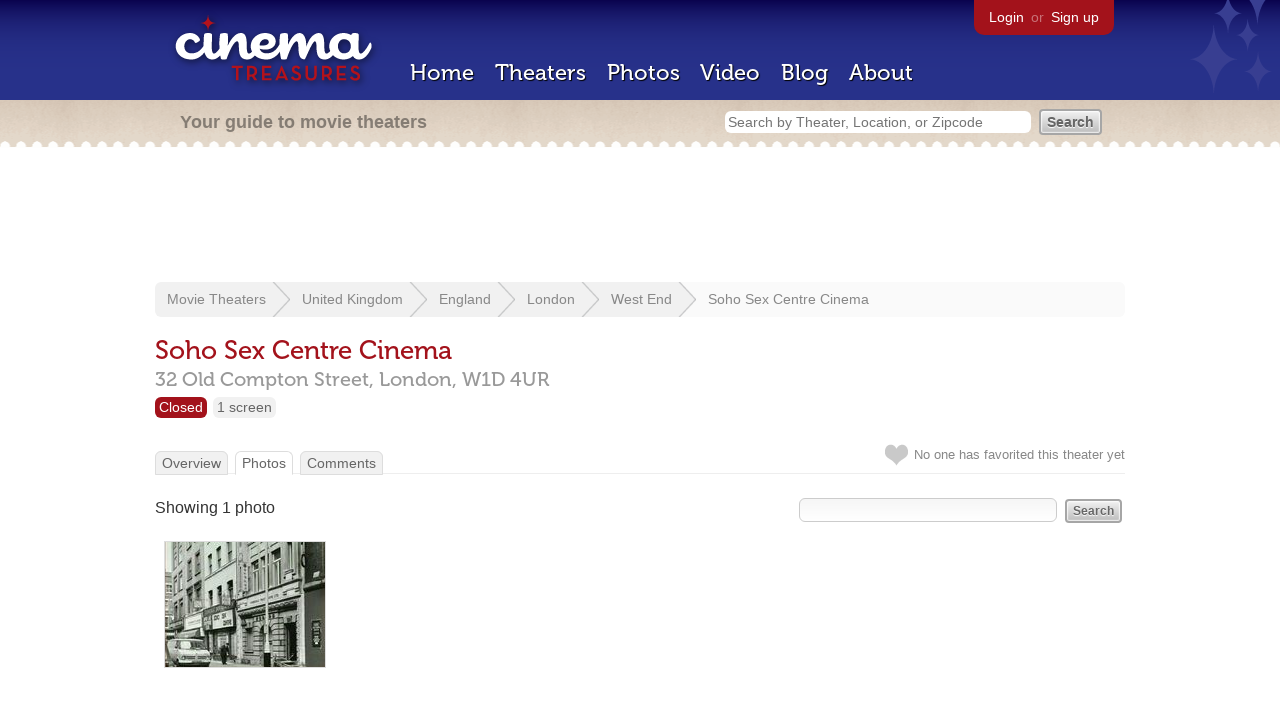

--- FILE ---
content_type: text/html; charset=utf-8
request_url: https://www.google.com/recaptcha/api2/aframe
body_size: 266
content:
<!DOCTYPE HTML><html><head><meta http-equiv="content-type" content="text/html; charset=UTF-8"></head><body><script nonce="uS3uE-vsEyC09Zfq1-wltQ">/** Anti-fraud and anti-abuse applications only. See google.com/recaptcha */ try{var clients={'sodar':'https://pagead2.googlesyndication.com/pagead/sodar?'};window.addEventListener("message",function(a){try{if(a.source===window.parent){var b=JSON.parse(a.data);var c=clients[b['id']];if(c){var d=document.createElement('img');d.src=c+b['params']+'&rc='+(localStorage.getItem("rc::a")?sessionStorage.getItem("rc::b"):"");window.document.body.appendChild(d);sessionStorage.setItem("rc::e",parseInt(sessionStorage.getItem("rc::e")||0)+1);localStorage.setItem("rc::h",'1770025727162');}}}catch(b){}});window.parent.postMessage("_grecaptcha_ready", "*");}catch(b){}</script></body></html>